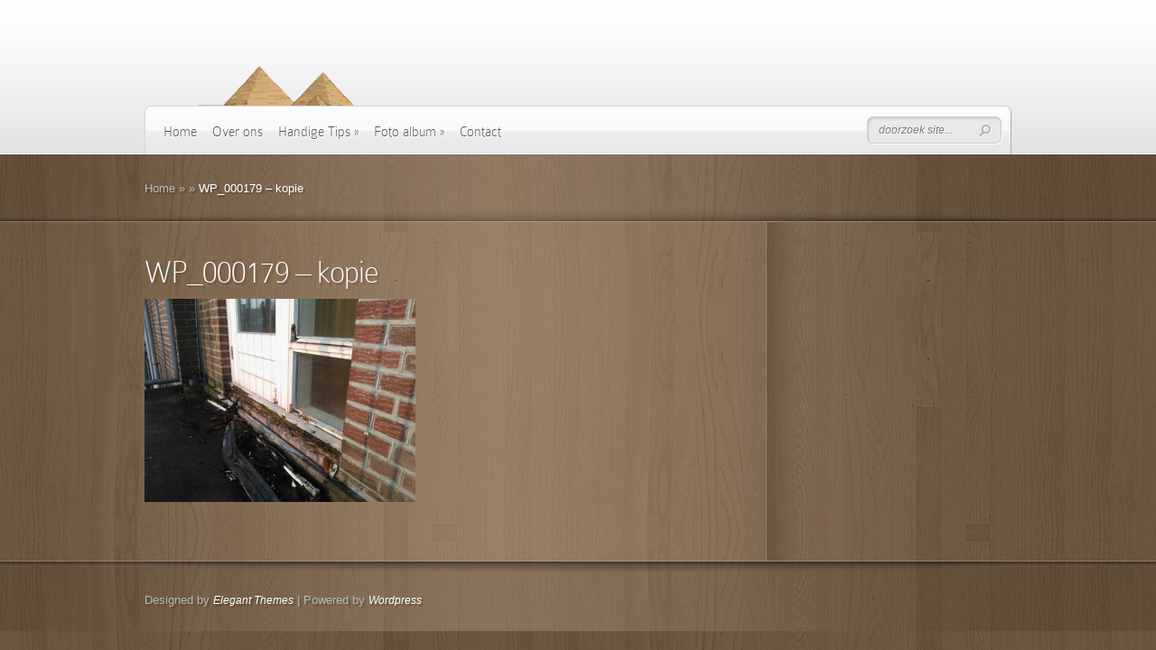

--- FILE ---
content_type: text/html; charset=UTF-8
request_url: https://timmerbedrijfkloet.nl/overige-projecten/attachment/wp_000179-kopie/
body_size: 7796
content:
<!DOCTYPE html PUBLIC "-//W3C//DTD XHTML 1.0 Transitional//EN" "http://www.w3.org/TR/xhtml1/DTD/xhtml1-transitional.dtd">
<html xmlns="http://www.w3.org/1999/xhtml" lang="nl">
<head profile="http://gmpg.org/xfn/11">
<meta http-equiv="Content-Type" content="text/html; charset=UTF-8" />
<meta http-equiv="X-UA-Compatible" content="IE=edge,chrome=1" />

<link rel="stylesheet" href="https://timmerbedrijfkloet.nl/wp-content/themes/DeepFocus2/style.css" type="text/css" media="screen" />
<link rel="pingback" href="https://timmerbedrijfkloet.nl/xmlrpc.php" />

<!--[if lt IE 7]>
	<link rel="stylesheet" type="text/css" href="https://timmerbedrijfkloet.nl/wp-content/themes/DeepFocus2/css/ie6style.css" />
	<script type="text/javascript" src="https://timmerbedrijfkloet.nl/wp-content/themes/DeepFocus2/js/DD_belatedPNG_0.0.8a-min.js"></script>
	<script type="text/javascript">DD_belatedPNG.fix('img#logo, #search-form, #featured, span.date, .footer-widget ul li, span.overlay, a.readmore, a.readmore span, #recent-posts a#left-arrow, #recent-posts a#right-arrow, h4#recent, div#breadcrumbs, #sidebar h4');</script>
<![endif]-->
<!--[if IE 7]>
	<link rel="stylesheet" type="text/css" href="https://timmerbedrijfkloet.nl/wp-content/themes/DeepFocus2/css/ie7style.css" />
<![endif]-->
<!--[if IE 8]>
	<link rel="stylesheet" type="text/css" href="https://timmerbedrijfkloet.nl/wp-content/themes/DeepFocus2/css/ie8style.css" />
<![endif]-->

<script type="text/javascript">
	document.documentElement.className = 'js';
</script>

<script>var et_site_url='https://timmerbedrijfkloet.nl';var et_post_id='284';function et_core_page_resource_fallback(a,b){"undefined"===typeof b&&(b=a.sheet.cssRules&&0===a.sheet.cssRules.length);b&&(a.onerror=null,a.onload=null,a.href?a.href=et_site_url+"/?et_core_page_resource="+a.id+et_post_id:a.src&&(a.src=et_site_url+"/?et_core_page_resource="+a.id+et_post_id))}
</script><title>WP_000179 &#8211; kopie | Timmerbedrijf A. Kloet</title>

<style type='text/css'>li.lgf-item{width:166px;} li.lgi-item{width:166px}</style>
		<style type="text/css">
			li.lazyest_random, li.lazyest_recent { list-style-type: none; }
			.lazyest_random_slideshow_item, .lazyest_recent_slideshow_item { position:relative }
			.lazyest_random_slideshow_item div.lg_thumb, .lazyest_recent_slideshow_item div.lg_thumb { position:absolute; top:0; left:0; z-index:8; }
			.lazyest_random_slideshow_item div.lg_thumb.active, .lazyest_recent_slideshow_item div.lg_thumb.active { z-index:10; }
			.lazyest_random_slideshow_item div.lg_thumb.last-active, .lazyest_recent_slideshow_item div.lg_thumb.last-active { z-index:9; }
			.lazyest_recent_slideshow_item span.args { display: none; }
		</style>
		<link rel='dns-prefetch' href='//fonts.googleapis.com' />
<link rel='dns-prefetch' href='//s.w.org' />
<link rel='dns-prefetch' href='//cdn.openshareweb.com' />
<link rel='dns-prefetch' href='//cdn.shareaholic.net' />
<link rel='dns-prefetch' href='//www.shareaholic.net' />
<link rel='dns-prefetch' href='//analytics.shareaholic.com' />
<link rel='dns-prefetch' href='//recs.shareaholic.com' />
<link rel='dns-prefetch' href='//partner.shareaholic.com' />
<link rel="alternate" type="application/rss+xml" title="Timmerbedrijf A. Kloet &raquo; Feed" href="https://timmerbedrijfkloet.nl/feed/" />
<link rel="alternate" type="application/rss+xml" title="Timmerbedrijf A. Kloet &raquo; Reactiesfeed" href="https://timmerbedrijfkloet.nl/comments/feed/" />
<link rel="alternate" type="application/rss+xml" title="Timmerbedrijf A. Kloet &raquo; WP_000179 &#8211; kopie Reactiesfeed" href="https://timmerbedrijfkloet.nl/overige-projecten/attachment/wp_000179-kopie/feed/" />
<!-- Shareaholic - https://www.shareaholic.com -->
<link rel='preload' href='//cdn.shareaholic.net/assets/pub/shareaholic.js' as='script'/>
<script data-no-minify='1' data-cfasync='false'>
_SHR_SETTINGS = {"endpoints":{"local_recs_url":"https:\/\/timmerbedrijfkloet.nl\/wp-admin\/admin-ajax.php?action=shareaholic_permalink_related","ajax_url":"https:\/\/timmerbedrijfkloet.nl\/wp-admin\/admin-ajax.php","share_counts_url":"https:\/\/timmerbedrijfkloet.nl\/wp-admin\/admin-ajax.php?action=shareaholic_share_counts_api"},"site_id":"792bfbe32f02114d6c0f7296186be442","url_components":{"year":"2013","monthnum":"02","day":"04","hour":"19","minute":"37","second":"53","post_id":"284","postname":"wp_000179-kopie","category":"uncategorized"}};
</script>
<script data-no-minify='1' data-cfasync='false' src='//cdn.shareaholic.net/assets/pub/shareaholic.js' data-shr-siteid='792bfbe32f02114d6c0f7296186be442' async ></script>

<!-- Shareaholic Content Tags -->
<meta name='shareaholic:site_name' content='Timmerbedrijf A. Kloet' />
<meta name='shareaholic:language' content='nl' />
<meta name='shareaholic:url' content='https://timmerbedrijfkloet.nl/overige-projecten/attachment/wp_000179-kopie/' />
<meta name='shareaholic:keywords' content='type:attachment' />
<meta name='shareaholic:article_published_time' content='2013-02-04T19:37:53+00:00' />
<meta name='shareaholic:article_modified_time' content='2015-11-01T15:41:30+00:00' />
<meta name='shareaholic:shareable_page' content='true' />
<meta name='shareaholic:article_visibility' content='private' />
<meta name='shareaholic:article_author_name' content='admin' />
<meta name='shareaholic:site_id' content='792bfbe32f02114d6c0f7296186be442' />
<meta name='shareaholic:wp_version' content='9.7.13' />

<!-- Shareaholic Content Tags End -->

<!-- Shareaholic Open Graph Tags -->
<meta property='og:image' content='https://timmerbedrijfkloet.nl/wp-content/uploads/2013/02/WP_000179-kopie-150x150.jpg' />
<!-- Shareaholic Open Graph Tags End -->
		<script type="text/javascript">
			window._wpemojiSettings = {"baseUrl":"https:\/\/s.w.org\/images\/core\/emoji\/13.0.1\/72x72\/","ext":".png","svgUrl":"https:\/\/s.w.org\/images\/core\/emoji\/13.0.1\/svg\/","svgExt":".svg","source":{"concatemoji":"https:\/\/timmerbedrijfkloet.nl\/wp-includes\/js\/wp-emoji-release.min.js?ver=5.6.16"}};
			!function(e,a,t){var n,r,o,i=a.createElement("canvas"),p=i.getContext&&i.getContext("2d");function s(e,t){var a=String.fromCharCode;p.clearRect(0,0,i.width,i.height),p.fillText(a.apply(this,e),0,0);e=i.toDataURL();return p.clearRect(0,0,i.width,i.height),p.fillText(a.apply(this,t),0,0),e===i.toDataURL()}function c(e){var t=a.createElement("script");t.src=e,t.defer=t.type="text/javascript",a.getElementsByTagName("head")[0].appendChild(t)}for(o=Array("flag","emoji"),t.supports={everything:!0,everythingExceptFlag:!0},r=0;r<o.length;r++)t.supports[o[r]]=function(e){if(!p||!p.fillText)return!1;switch(p.textBaseline="top",p.font="600 32px Arial",e){case"flag":return s([127987,65039,8205,9895,65039],[127987,65039,8203,9895,65039])?!1:!s([55356,56826,55356,56819],[55356,56826,8203,55356,56819])&&!s([55356,57332,56128,56423,56128,56418,56128,56421,56128,56430,56128,56423,56128,56447],[55356,57332,8203,56128,56423,8203,56128,56418,8203,56128,56421,8203,56128,56430,8203,56128,56423,8203,56128,56447]);case"emoji":return!s([55357,56424,8205,55356,57212],[55357,56424,8203,55356,57212])}return!1}(o[r]),t.supports.everything=t.supports.everything&&t.supports[o[r]],"flag"!==o[r]&&(t.supports.everythingExceptFlag=t.supports.everythingExceptFlag&&t.supports[o[r]]);t.supports.everythingExceptFlag=t.supports.everythingExceptFlag&&!t.supports.flag,t.DOMReady=!1,t.readyCallback=function(){t.DOMReady=!0},t.supports.everything||(n=function(){t.readyCallback()},a.addEventListener?(a.addEventListener("DOMContentLoaded",n,!1),e.addEventListener("load",n,!1)):(e.attachEvent("onload",n),a.attachEvent("onreadystatechange",function(){"complete"===a.readyState&&t.readyCallback()})),(n=t.source||{}).concatemoji?c(n.concatemoji):n.wpemoji&&n.twemoji&&(c(n.twemoji),c(n.wpemoji)))}(window,document,window._wpemojiSettings);
		</script>
				<link rel="stylesheet" href="https://timmerbedrijfkloet.nl/wp-content/themes/DeepFocus2/style-Wooden.css" type="text/css" media="screen" />
	<meta content="DeepFocus v.5.1.9" name="generator"/>
	<style type="text/css">
		body { color: #; }
		#bg { background-color: #; }
		.post a:link, .post a:visited { color: #; }
		ul#primary li a { color: #; }
		ul#secondary li a { color: #; }
		#sidebar h4 { color:#292729; }
		.footer-widget h4.widgettitle { color:#; }
		#footer a { color:#; }
	</style>

<style type="text/css">
img.wp-smiley,
img.emoji {
	display: inline !important;
	border: none !important;
	box-shadow: none !important;
	height: 1em !important;
	width: 1em !important;
	margin: 0 .07em !important;
	vertical-align: -0.1em !important;
	background: none !important;
	padding: 0 !important;
}
</style>
	<link rel='stylesheet' id='wp-block-library-css'  href='https://timmerbedrijfkloet.nl/wp-includes/css/dist/block-library/style.min.css?ver=5.6.16' type='text/css' media='all' />
<link rel='stylesheet' id='et_responsive-css'  href='https://timmerbedrijfkloet.nl/wp-content/themes/DeepFocus2/css/responsive.css?ver=5.6.16' type='text/css' media='all' />
<link rel='stylesheet' id='et-gf--css'  href='https://fonts.googleapis.com/css?family=:&#038;subset=latin' type='text/css' media='all' />
<link rel='stylesheet' id='et-shortcodes-css-css'  href='https://timmerbedrijfkloet.nl/wp-content/themes/DeepFocus2/epanel/shortcodes/css/shortcodes-legacy.css?ver=5.1.9' type='text/css' media='all' />
<link rel='stylesheet' id='et-shortcodes-responsive-css-css'  href='https://timmerbedrijfkloet.nl/wp-content/themes/DeepFocus2/epanel/shortcodes/css/shortcodes_responsive.css?ver=5.1.9' type='text/css' media='all' />
<link rel='stylesheet' id='lazyest-style_0-css'  href='https://timmerbedrijfkloet.nl/wp-content/plugins/lazyest-gallery/themes/lazyest-style.css?ver=5.6.16' type='text/css' media='all' />
<link rel='stylesheet' id='lazyest-style_1-css'  href='https://timmerbedrijfkloet.nl/wp-content/plugins/lazyest-gallery/css/_slideshow.css?ver=5.6.16' type='text/css' media='all' />
<link rel='stylesheet' id='lazyest-style_2-css'  href='https://timmerbedrijfkloet.nl/wp-content/plugins/lazyest-gallery/css/_ajax.css?ver=5.6.16' type='text/css' media='all' />
<link rel='stylesheet' id='magnific_popup-css'  href='https://timmerbedrijfkloet.nl/wp-content/themes/DeepFocus2/includes/page_templates/js/magnific_popup/magnific_popup.css?ver=1.3.4' type='text/css' media='screen' />
<link rel='stylesheet' id='et_page_templates-css'  href='https://timmerbedrijfkloet.nl/wp-content/themes/DeepFocus2/includes/page_templates/page_templates.css?ver=1.8' type='text/css' media='screen' />
<script type='text/javascript' src='https://timmerbedrijfkloet.nl/wp-includes/js/jquery/jquery.min.js?ver=3.5.1' id='jquery-core-js'></script>
<script type='text/javascript' src='https://timmerbedrijfkloet.nl/wp-includes/js/jquery/jquery-migrate.min.js?ver=3.3.2' id='jquery-migrate-js'></script>
<link rel="https://api.w.org/" href="https://timmerbedrijfkloet.nl/wp-json/" /><link rel="alternate" type="application/json" href="https://timmerbedrijfkloet.nl/wp-json/wp/v2/media/284" /><link rel="EditURI" type="application/rsd+xml" title="RSD" href="https://timmerbedrijfkloet.nl/xmlrpc.php?rsd" />
<link rel="wlwmanifest" type="application/wlwmanifest+xml" href="https://timmerbedrijfkloet.nl/wp-includes/wlwmanifest.xml" /> 
<meta name="generator" content="WordPress 5.6.16" />
<link rel='shortlink' href='https://timmerbedrijfkloet.nl/?p=284' />
<link rel="alternate" type="application/json+oembed" href="https://timmerbedrijfkloet.nl/wp-json/oembed/1.0/embed?url=https%3A%2F%2Ftimmerbedrijfkloet.nl%2Foverige-projecten%2Fattachment%2Fwp_000179-kopie%2F" />
<link rel="alternate" type="text/xml+oembed" href="https://timmerbedrijfkloet.nl/wp-json/oembed/1.0/embed?url=https%3A%2F%2Ftimmerbedrijfkloet.nl%2Foverige-projecten%2Fattachment%2Fwp_000179-kopie%2F&#038;format=xml" />
<!-- <meta name="NextGEN" version="3.5.0" /> -->
<meta name="viewport" content="width=device-width, initial-scale=1.0, maximum-scale=1.0, user-scalable=0" />		<style type="text/css">
		h1, h2, h3, h4, h5, h6, ul.nav a, #featured h2.title, #tagline, h3.hometitle, .entry h2.title, .entry h1.title, .comment-author, h3#comments, #reply-title span, .entry h1, .entry h2, .entry h3, .entry h4, .entry h5, .entry h6, div.service a.readmore, #portfolio-items a.readmore, .entry a.readmore, .reply-container a, #blog-content h4.widgettitle, h4.widgettitle, .wp-pagenavi { font-family: '', ; }body { font-family: '', ; }		</style>
		<style type="text/css">
		div.pp_default .pp_content_container .pp_details { color: #666; }
	</style>

</head>
<body class="attachment attachment-template-default single single-attachment postid-284 attachmentid-284 attachment-jpeg et_includes_sidebar">
	<div id="top">
		<div class="container">
			<div id="header">
				<a href="https://timmerbedrijfkloet.nl/">
										<img src="https://timmerbedrijfkloet.nl/wp-content/uploads/2013/01/Logo-A.-Kloet2-300x109.png" alt="Timmerbedrijf A. Kloet" id="logo"/>
				</a>
				<div id="menu" class="clearfix">
					<ul id="primary" class="nav"><li id="menu-item-18" class="menu-item menu-item-type-custom menu-item-object-custom menu-item-home menu-item-18"><a href="https://timmerbedrijfkloet.nl/">Home</a></li>
<li id="menu-item-25" class="menu-item menu-item-type-post_type menu-item-object-page menu-item-25"><a href="https://timmerbedrijfkloet.nl/over-ons/">Over ons</a></li>
<li id="menu-item-609" class="menu-item menu-item-type-post_type menu-item-object-page menu-item-has-children menu-item-609"><a href="https://timmerbedrijfkloet.nl/tips/">Handige Tips</a>
<ul class="sub-menu">
	<li id="menu-item-22" class="menu-item menu-item-type-post_type menu-item-object-page menu-item-22"><a href="https://timmerbedrijfkloet.nl/kranen-en-douchekoppen/">Kranen en douchekoppen</a></li>
	<li id="menu-item-28" class="menu-item menu-item-type-post_type menu-item-object-page menu-item-28"><a href="https://timmerbedrijfkloet.nl/ventilatie/">Ventilatie</a></li>
	<li id="menu-item-26" class="menu-item menu-item-type-post_type menu-item-object-page menu-item-26"><a href="https://timmerbedrijfkloet.nl/stank-van-rioleringen/">Stank van rioleringen</a></li>
	<li id="menu-item-24" class="menu-item menu-item-type-post_type menu-item-object-page menu-item-24"><a href="https://timmerbedrijfkloet.nl/onderhoud-van-kitvoegen/">Onderhoud van kitvoegen</a></li>
	<li id="menu-item-23" class="menu-item menu-item-type-post_type menu-item-object-page menu-item-23"><a href="https://timmerbedrijfkloet.nl/onderhoud-aanrechtbladen/">Onderhoud aanrechtbladen</a></li>
	<li id="menu-item-29" class="menu-item menu-item-type-post_type menu-item-object-page menu-item-29"><a href="https://timmerbedrijfkloet.nl/vloer-en-wandtegels/">Vloer en wandtegels</a></li>
	<li id="menu-item-21" class="menu-item menu-item-type-post_type menu-item-object-page menu-item-21"><a href="https://timmerbedrijfkloet.nl/inbraak-preventie/">Inbraak preventie</a></li>
</ul>
</li>
<li id="menu-item-20" class="menu-item menu-item-type-post_type menu-item-object-page menu-item-has-children menu-item-20"><a href="https://timmerbedrijfkloet.nl/foto-album/">Foto album</a>
<ul class="sub-menu">
	<li id="menu-item-155" class="menu-item menu-item-type-post_type menu-item-object-page menu-item-155"><a href="https://timmerbedrijfkloet.nl/aanbouw/">Aanbouw</a></li>
	<li id="menu-item-164" class="menu-item menu-item-type-post_type menu-item-object-page menu-item-164"><a href="https://timmerbedrijfkloet.nl/dakkapel/">Dakkapel</a></li>
	<li id="menu-item-166" class="menu-item menu-item-type-post_type menu-item-object-page menu-item-166"><a href="https://timmerbedrijfkloet.nl/keukens/">Keukens</a></li>
	<li id="menu-item-438" class="menu-item menu-item-type-post_type menu-item-object-page menu-item-438"><a href="https://timmerbedrijfkloet.nl/houtrot-herstel-werkzaamheden/">houtrot herstel werkzaamheden</a></li>
	<li id="menu-item-441" class="menu-item menu-item-type-post_type menu-item-object-page menu-item-441"><a href="https://timmerbedrijfkloet.nl/gevel-herstel-scheurvorming/">gevel herstel scheurvorming</a></li>
	<li id="menu-item-165" class="menu-item menu-item-type-post_type menu-item-object-page menu-item-165"><a href="https://timmerbedrijfkloet.nl/badkamers/">Badkamers</a></li>
	<li id="menu-item-607" class="menu-item menu-item-type-post_type menu-item-object-page menu-item-607"><a href="https://timmerbedrijfkloet.nl/kasten-3/">kasten</a></li>
	<li id="menu-item-253" class="menu-item menu-item-type-post_type menu-item-object-page menu-item-253"><a href="https://timmerbedrijfkloet.nl/overige-projecten/">Overige projecten</a></li>
</ul>
</li>
<li id="menu-item-19" class="menu-item menu-item-type-post_type menu-item-object-page menu-item-19"><a href="https://timmerbedrijfkloet.nl/contact/">Contact</a></li>
</ul>
					<div id="search-form">
						<form method="get" id="searchform" action="https://timmerbedrijfkloet.nl/">
							<input type="text" value="doorzoek site..." name="s" id="searchinput" />

							<input type="image" src="https://timmerbedrijfkloet.nl/wp-content/themes/DeepFocus2/images/search-btn.png" id="searchsubmit" />
						</form>
					</div> <!-- end #search-form -->

					<a href="#" id="mobile_nav" class="closed">Navigation Menu<span></span></a>				</div> <!-- end #menu -->
			</div> <!-- end #header -->
		</div> <!-- end .container -->
	</div> <!-- end #top -->
<div id="content-full">
	<div id="hr">
		<div id="hr-center">
			<div id="intro">
				<div class="center-highlight">

					<div class="container">

						<div id="breadcrumbs">

					<a href="https://timmerbedrijfkloet.nl/">Home</a> <span class="raquo">&raquo;</span>

									<a href=""></a> <span class="raquo">&raquo;</span> WP_000179 &#8211; kopie					
</div> <!-- end #breadcrumbs -->
					</div> <!-- end .container -->
				</div> <!-- end .center-highlight -->
			</div>	<!-- end #intro -->
		</div> <!-- end #hr-center -->
	</div> <!-- end #hr -->

	<div class="center-highlight">
		<div class="container">

			
			
			<div id="content-area" class="clearfix">

				<div id="left-area">

																<div class="entry clearfix post">
							
							
							<h1 class="title">WP_000179 &#8211; kopie</h1>
							
							<div class="clear"></div>
							

							<div style='display:none;' class='shareaholic-canvas' data-app='recommendations' data-title='WP_000179 - kopie' data-link='https://timmerbedrijfkloet.nl/overige-projecten/attachment/wp_000179-kopie/' data-summary='wat slecht' data-app-id-name='post_above_content'></div><div style='display:none;' class='shareaholic-canvas' data-app='share_buttons' data-title='WP_000179 - kopie' data-link='https://timmerbedrijfkloet.nl/overige-projecten/attachment/wp_000179-kopie/' data-summary='wat slecht' data-app-id-name='post_above_content'></div><p class="attachment"><a href='https://timmerbedrijfkloet.nl/wp-content/uploads/2013/02/WP_000179-kopie.jpg'><img width="300" height="225" src="https://timmerbedrijfkloet.nl/wp-content/uploads/2013/02/WP_000179-kopie-300x225.jpg" class="attachment-medium size-medium" alt="" loading="lazy" srcset="https://timmerbedrijfkloet.nl/wp-content/uploads/2013/02/WP_000179-kopie-300x225.jpg 300w, https://timmerbedrijfkloet.nl/wp-content/uploads/2013/02/WP_000179-kopie.jpg 1024w" sizes="(max-width: 300px) 100vw, 300px" /></a></p>
<div style='display:none;' class='shareaholic-canvas' data-app='share_buttons' data-title='WP_000179 - kopie' data-link='https://timmerbedrijfkloet.nl/overige-projecten/attachment/wp_000179-kopie/' data-summary='wat slecht' data-app-id-name='post_below_content'></div><div style='display:none;' class='shareaholic-canvas' data-app='recommendations' data-title='WP_000179 - kopie' data-link='https://timmerbedrijfkloet.nl/overige-projecten/attachment/wp_000179-kopie/' data-summary='wat slecht' data-app-id-name='post_below_content'></div>																				</div> <!-- end .entry -->
										
					
					
				</div> <!-- end #left-area -->

				<div id="sidebar">

		
</div> <!-- end #sidebar -->
			</div> <!-- end #content-area -->

		</div> <!-- end .container -->

						<div id="footer">
					<div id="footer-wrapper">
						<div id="footer-center">
							<div class="container">
																	<div id="footer-widgets" class="clearfix">
																													</div> <!-- end #footer-widgets -->
								
								<p id="copyright">Designed by  <a href="http://www.elegantthemes.com" title="Elegant Themes">Elegant Themes</a> | Powered by  <a href="http://www.wordpress.org">Wordpress</a></p>
							</div> <!-- end .container -->
						</div> <!-- end #footer-center -->
					</div> <!-- end #footer-wrapper -->
				</div> <!-- end #footer -->

			</div> <!-- end .center-highlight -->

	</div> <!-- end #content-full -->

	
   <script type="text/javascript" src="https://ajax.googleapis.com/ajax/libs/jqueryui/1.10.2/jquery-ui.min.js"></script>
   <script type="text/javascript" src="https://timmerbedrijfkloet.nl/wp-content/themes/DeepFocus2/js/jquery.cycle.all.min.js"></script>
   <script type="text/javascript" src="https://timmerbedrijfkloet.nl/wp-content/themes/DeepFocus2/js/jquery.easing.1.3.js"></script>
   <script type="text/javascript" src="https://timmerbedrijfkloet.nl/wp-content/themes/DeepFocus2/js/superfish.js"></script>
   <script type="text/javascript" src="https://timmerbedrijfkloet.nl/wp-content/themes/DeepFocus2/js/scrollTo.js"></script>
   <script type="text/javascript" src="https://timmerbedrijfkloet.nl/wp-content/themes/DeepFocus2/js/serialScroll.js"></script>

   <script type="text/javascript">
   //<![CDATA[
      jQuery.noConflict();

      jQuery('ul.nav').superfish({
         delay:       300,                            // one second delay on mouseout
         animation:   {opacity:'show',height:'show'},  // fade-in and slide-down animation
         speed:       'fast',                          // faster animation speed
         autoArrows:  true,                           // disable generation of arrow mark-up
         dropShadows: false                            // disable drop shadows
      });

      jQuery('ul.nav > li > a.sf-with-ul').parent('li').addClass('sf-ul');

      et_search_bar();

      if (jQuery('#blog').length) {
         jQuery('#blog').serialScroll({
            target:'.recentscroll',
            items:'li', // Selector to the items ( relative to the matched elements, '#sections' in this case )
            prev:'#controllers2 a#cright-arrow',// Selector to the 'prev' button (absolute!, meaning it's relative to the document)
            next:'#controllers2 a#cleft-arrow',// Selector to the 'next' button (absolute too)
            axis:'y',// The default is 'y' scroll on both ways
            duration:200,// Length of the animation (if you scroll 2 axes and use queue, then each axis take half this time)
            force:true // Force a scroll to the element specified by 'start' (some browsers don't reset on refreshes)
         });
      }

      var $portfolioItem = jQuery('.item');
      $portfolioItem.find('.item-image').css('background-color','#000000');
      jQuery('.zoom-icon, .more-icon').css('opacity','0');

      $portfolioItem.hover(function(){
         jQuery(this).find('.item-image').stop(true, true).animate({top: -10}, 500).find('img.portfolio').stop(true, true).animate({opacity: 0.7},500);
         jQuery(this).find('.zoom-icon').stop(true, true).animate({opacity: 1, left: 43},400);
         jQuery(this).find('.more-icon').stop(true, true).animate({opacity: 1, left: 110},400);
      }, function(){
         jQuery(this).find('.zoom-icon').stop(true, true).animate({opacity: 0, left: 31},400);
         jQuery(this).find('.more-icon').stop(true, true).animate({opacity: 0, left: 128},400);
         jQuery(this).find('.item-image').stop(true, true).animate({top: 0}, 500).find('img.portfolio').stop(true, true).animate({opacity: 1},500);
      });

      
      function et_cycle_integration(){
         var $featured = jQuery('#featured'),
            $featured_content = jQuery('#slides'),
            $controller = jQuery('#controllers'),
            $slider_control_tab = $controller.find('a.switch');

         if ($featured_content.length) {
            jQuery('div.slide .description').css({'visibility':'hidden','opacity':'0'});

         $featured_content.css( 'backgroundImage', 'none' );
         if ( $featured_content.find('.slide').length == 1 ){
            $featured_content.find('.slide').css({'position':'absolute','top':'0','left':'0'}).show();
            jQuery('#controllers-wrapper').hide();
         }

            $featured_content.cycle({
               fx: 'fade',
               timeout: 0,
               speed: 700,
               cleartypeNoBg: true
            });

         var et_leftMargin = parseFloat( $featured.width()- $featured.find('#controllers-wrapper').outerWidth(true)) / 2;
         $featured.find('#controllers-wrapper').css({'left' : et_leftMargin});

            var pause_scroll = false;

         jQuery('#featured .slide').hover(function(){
            jQuery('div.slide:visible .description').css('visibility','visible').stop().animate({opacity: 1, top:43},500);
            pause_scroll = true;
         },function(){
            jQuery('div.slide:visible .description').stop().animate({opacity: 0, top:33},500,function(){
              jQuery(this).css('visibility','hidden');
            });
            pause_scroll = false;
         });
         };

         $slider_control_tab.hover(function(){
            jQuery(this).find('img').stop().animate({opacity: 1},300);
         }).mouseleave(function(){
            if (!jQuery(this).hasClass("active")) jQuery(this).find('img').stop().animate({opacity: 0.7},300);
         });


         var ordernum;

         function gonext(this_element){
            $controller.find("a.active").removeClass('active');

            this_element.addClass('active');

            ordernum = this_element.attr("rel");
            $featured_content.cycle(ordernum-1);

            //SjQuery('div.slide:visible .description').stop().animate({opacity: 0, top:33},500);

            if (typeof interval != 'undefined') {
               clearInterval(interval);
               auto_rotate();
            };
         }

         $slider_control_tab.click(function(){
            gonext(jQuery(this));
            return false;
         });


         var $nextArrow = $featured.find('a#right-arrow'),
            $prevArrow = $featured.find('a#left-arrow');

         $nextArrow.click(function(){
            var activeSlide = $controller.find('a.active').attr("rel"),
               $nextSlide = $controller.find('a.switch:eq('+ activeSlide +')');

            if ($nextSlide.length) gonext($nextSlide)
            else gonext($controller.find('a.switch:eq(0)'));

            return false;
         });

         $prevArrow.click(function(){
            var activeSlide = $controller.find('a.active').attr("rel")-2,
               $nextSlide = $controller.find('a.switch:eq('+ activeSlide +')');

            if ($nextSlide.length) gonext($nextSlide);
            else {
               var slidesNum = $slider_control_tab.length - 1;
               gonext($controller.find('a.switch:eq('+ slidesNum +')'));
            };

            return false;
         });


         
            auto_rotate();

            function auto_rotate(){

               interval = setInterval(function() {
                  if (!pause_scroll) $nextArrow.click();
               }, 4000);
            }

         
      };


      <!---- Search Bar Improvements ---->
      function et_search_bar(){
         var $searchform = jQuery('#menu div#search-form'),
            $searchinput = $searchform.find("input#searchinput"),
            searchvalue = $searchinput.val();

         $searchinput.focus(function(){
            if (jQuery(this).val() === searchvalue) jQuery(this).val("");
         }).blur(function(){
            if (jQuery(this).val() === "") jQuery(this).val(searchvalue);
         });
      };

      var $footer_widget = jQuery("#footer .widget");

      if ($footer_widget.length) {
         $footer_widget.each(function (index, domEle) {
            // domEle == this
            if ((index+1)%3 == 0) jQuery(domEle).addClass("last").after("<div class='clear'></div>");
         });
      };

      jQuery(window).load(function(){
         var $single_gallery_thumb = jQuery('.gallery-thumb');
         
         if ($single_gallery_thumb.length) {
           var single_gallery_thumb = $single_gallery_thumb.width(),
             offset = single_gallery_thumb-434;

           if ( offset < 0 ) {
             jQuery('.gallery-thumb-bottom').css({'width':'auto','padding':'0 '+(single_gallery_thumb / 2)+'px'});

           }
           else jQuery('.gallery-thumb-bottom').css('width',offset);
         }
      });
   //]]>
   </script>

	<!-- ngg_resource_manager_marker --><script type='text/javascript' src='https://timmerbedrijfkloet.nl/wp-includes/js/comment-reply.min.js?ver=5.6.16' id='comment-reply-js'></script>
<script type='text/javascript' src='https://timmerbedrijfkloet.nl/wp-content/themes/DeepFocus2/js/jquery.flexslider-min.js?ver=1.0' id='flexslider-js'></script>
<script type='text/javascript' src='https://timmerbedrijfkloet.nl/wp-content/themes/DeepFocus2/js/et_flexslider.js?ver=1.0' id='et_flexslider_script-js'></script>
<script type='text/javascript' src='https://timmerbedrijfkloet.nl/wp-content/themes/DeepFocus2/core/admin/js/common.js?ver=3.0.96' id='et-core-common-js'></script>
<script type='text/javascript' id='lg_gallery-js-extra'>
/* <![CDATA[ */
var lazyest_ajax = {"ajaxurl":"https:\/\/timmerbedrijfkloet.nl\/wp-admin\/admin-ajax.php","searchfor":"Zoeken naar reactie...","pleasewait":"Even geduld alsjeblieft, Lazyest Gallery zoekt naar ","pagination":"default"};
var lazyest_widgets = {"_nonce":"ab59240c75","ajaxurl":"https:\/\/timmerbedrijfkloet.nl\/wp-admin\/admin-ajax.php","slideshow_duration":"5000"};
var lazyestshow = {"captionqueue":"2000","captionopcty":"2000","slideview":"1000","duration":"5000"};
var lazyestimg = {"ajaxurl":"https:\/\/timmerbedrijfkloet.nl\/wp-admin\/admin-ajax.php?"};
/* ]]> */
</script>
<script type='text/javascript' src='https://timmerbedrijfkloet.nl/wp-content/plugins/lazyest-gallery/js/lazyest-gallery.js?ver=1.1.20' id='lg_gallery-js'></script>
<script type='text/javascript' src='https://timmerbedrijfkloet.nl/wp-content/themes/DeepFocus2/includes/page_templates/js/jquery.easing-1.3.pack.js?ver=1.3.4' id='easing-js'></script>
<script type='text/javascript' src='https://timmerbedrijfkloet.nl/wp-content/themes/DeepFocus2/includes/page_templates/js/magnific_popup/jquery.magnific-popup.js?ver=1.3.4' id='magnific_popup-js'></script>
<script type='text/javascript' id='et-ptemplates-frontend-js-extra'>
/* <![CDATA[ */
var et_ptemplates_strings = {"captcha":"Captcha","fill":"Fill","field":"field","invalid":"Invalid email"};
var et_ptemplates_strings = {"captcha":"Captcha","fill":"Fill","field":"field","invalid":"Invalid email"};
/* ]]> */
</script>
<script type='text/javascript' src='https://timmerbedrijfkloet.nl/wp-content/themes/DeepFocus2/includes/page_templates/js/et-ptemplates-frontend.js?ver=1.1' id='et-ptemplates-frontend-js'></script>
<script type='text/javascript' src='https://timmerbedrijfkloet.nl/wp-includes/js/wp-embed.min.js?ver=5.6.16' id='wp-embed-js'></script>
</body>
</html>